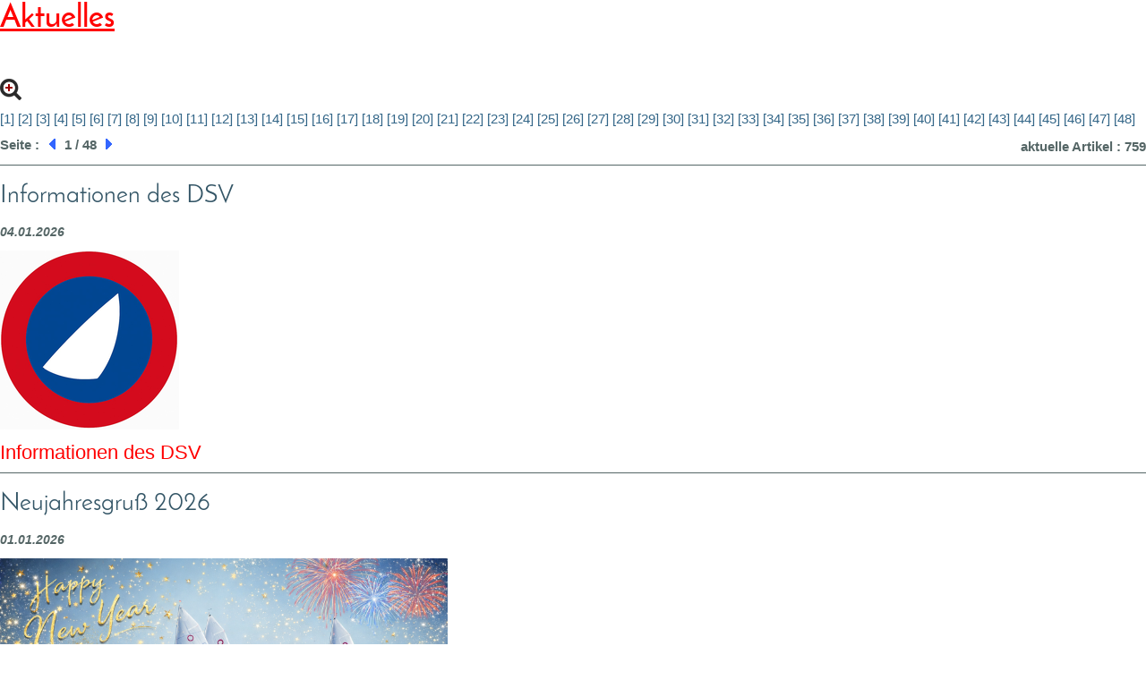

--- FILE ---
content_type: text/html; charset=utf-8
request_url: https://www.o-jolle.de/?&page=61&print
body_size: 22951
content:
<!DOCTYPE html>
<head>
<meta charset="utf-8">
<title>IOU Deutschland e.V. - Aktuelles</title>
<meta name="generator" content="CMSimple 5.19 2025031401 - www.cmsimple.org">
<link rel="stylesheet" href="./css/core.css" type="text/css">
<link rel="stylesheet" href="./templates/iou/stylesheet.css" type="text/css">
<link rel="stylesheet" type="text/css" media="screen" href="./plugins/jquery/lib/jquery_ui/css/smoothness/jqueryui.css">
<script src="./plugins/jquery/lib/jquery/jquery_3-0-0_min.js"></script>
<script src="./plugins/jquery/lib/jquery_ui/jquery-ui_1-12-1.min.js"></script>
<link rel="stylesheet" href="./plugins/membersarea/css/stylesheet.css" type="text/css">
<link rel="alternate" type="application/rss+xml" title="IOU Deutschland e.V." href="./realblog_rss_feed.xml">
<link rel="stylesheet" href="./plugins/realblog/css/stylesheet.css" type="text/css">

<script>
function realblog_showSearch() 
{
if (document.getElementById("searchblock").style.display == "none")
	{
		var mytitle="Suchoptionen verstecken";
		document.getElementById("btn_img").title=mytitle;
		document.getElementById("btn_img").src="./plugins/realblog/images/lupeminus.png";
		document.getElementById("searchblock").style.display = "block";
	}
	else
	{
		var mytitle="Suchen";
		document.getElementById("btn_img").title=mytitle;
		document.getElementById("btn_img").src="./plugins/realblog/images/lupeplus.png";
		document.getElementById("searchblock").style.display = "none";
	}
}
</script>
<meta name="robots" content="noindex">
</head>

<body class="cmsimplecore_print" onload=""><h1><span style="color: #ff0000; font-size: 36px; text-decoration: underline;"><strong>Aktuelles</strong></span></h1>
<p>&nbsp;
<div>
<form name="realblogsearch" method="post" action="/?">

<div id="enablesearch" class="enablesearch">
<a href="javascript:realblog_showSearch()">
<img id="btn_img" alt="searchbuttonimg" src="./plugins/realblog/images/lupeplus.png" title="Suchen">
</a>
</div>

<div id="searchblock" style="display:none">
<input type="hidden" name="realblogaction" value="search">
<input type="hidden" name="realblogYear" value="">
<p class="realblog_search_hint">Hinweis: Diese Suchfunktion sucht nach kompletten Zeichenketten. Eine Suche nach verschiedenen Wörtern (unabhängig von ihrer Platzierung im Text) ist nicht möglich.</p>

<table class="realblogNoborder" style="width: 100%; margin-top: 16px;">
<tr>
<td style="display: none!important;">
<input id="operator_2a" type="radio" name="operator_2" value="AND">&nbsp;und
&nbsp;&nbsp;&nbsp;
<input id="operator_2b" type="radio" name="operator_2" value="OR" checked="checked">&nbsp;oder
</td>
</tr>

<tr>
<td class="realblog_search_text" style="text-align: center;">Artikel enthält:<br>
<select name="story_operator" style="display: none;">
<option value="2" selected="selected">enthält</option>
</select>

<select name="title_operator" style="display: none;">
<option value="2" selected="selected">enthält</option></select>
<input type="text" name="realblog_story" size="35" class="realblog_search_input" maxlength="64">
</td>
</tr>

<tr>
<td style="text-align: center; margin: 10px auto;"><input type="submit" class="realblog_button_search" name="send" value="Suchen"></td>
</tr>
</table>
</div>
</form>
</div>

<div id="realblogContainer" class="realblog_show_box">

<div class="realblog_table_paging">
<a href="/?&amp;page=1" title="Seite 1">[1]</a> <a href="/?&amp;page=2" title="Seite 2">[2]</a> <a href="/?&amp;page=3" title="Seite 3">[3]</a> <a href="/?&amp;page=4" title="Seite 4">[4]</a> <a href="/?&amp;page=5" title="Seite 5">[5]</a> <a href="/?&amp;page=6" title="Seite 6">[6]</a> <a href="/?&amp;page=7" title="Seite 7">[7]</a> <a href="/?&amp;page=8" title="Seite 8">[8]</a> <a href="/?&amp;page=9" title="Seite 9">[9]</a> <a href="/?&amp;page=10" title="Seite 10">[10]</a> <a href="/?&amp;page=11" title="Seite 11">[11]</a> <a href="/?&amp;page=12" title="Seite 12">[12]</a> <a href="/?&amp;page=13" title="Seite 13">[13]</a> <a href="/?&amp;page=14" title="Seite 14">[14]</a> <a href="/?&amp;page=15" title="Seite 15">[15]</a> <a href="/?&amp;page=16" title="Seite 16">[16]</a> <a href="/?&amp;page=17" title="Seite 17">[17]</a> <a href="/?&amp;page=18" title="Seite 18">[18]</a> <a href="/?&amp;page=19" title="Seite 19">[19]</a> <a href="/?&amp;page=20" title="Seite 20">[20]</a> <a href="/?&amp;page=21" title="Seite 21">[21]</a> <a href="/?&amp;page=22" title="Seite 22">[22]</a> <a href="/?&amp;page=23" title="Seite 23">[23]</a> <a href="/?&amp;page=24" title="Seite 24">[24]</a> <a href="/?&amp;page=25" title="Seite 25">[25]</a> <a href="/?&amp;page=26" title="Seite 26">[26]</a> <a href="/?&amp;page=27" title="Seite 27">[27]</a> <a href="/?&amp;page=28" title="Seite 28">[28]</a> <a href="/?&amp;page=29" title="Seite 29">[29]</a> <a href="/?&amp;page=30" title="Seite 30">[30]</a> <a href="/?&amp;page=31" title="Seite 31">[31]</a> <a href="/?&amp;page=32" title="Seite 32">[32]</a> <a href="/?&amp;page=33" title="Seite 33">[33]</a> <a href="/?&amp;page=34" title="Seite 34">[34]</a> <a href="/?&amp;page=35" title="Seite 35">[35]</a> <a href="/?&amp;page=36" title="Seite 36">[36]</a> <a href="/?&amp;page=37" title="Seite 37">[37]</a> <a href="/?&amp;page=38" title="Seite 38">[38]</a> <a href="/?&amp;page=39" title="Seite 39">[39]</a> <a href="/?&amp;page=40" title="Seite 40">[40]</a> <a href="/?&amp;page=41" title="Seite 41">[41]</a> <a href="/?&amp;page=42" title="Seite 42">[42]</a> <a href="/?&amp;page=43" title="Seite 43">[43]</a> <a href="/?&amp;page=44" title="Seite 44">[44]</a> <a href="/?&amp;page=45" title="Seite 45">[45]</a> <a href="/?&amp;page=46" title="Seite 46">[46]</a> <a href="/?&amp;page=47" title="Seite 47">[47]</a> <a href="/?&amp;page=48" title="Seite 48">[48]</a>
</div>
<div class="realblog_db_info">
aktuelle Artikel : 759
</div>
<div class="realblog_page_info">
Seite : 
<a href="/?&amp;page=1" title="Vorherige Seite"><img src="./plugins/realblog/images/btn_previous.gif" alt="previous_img"></a>&nbsp;
1 / 48&nbsp;
<a href="/?&amp;page=2" title="Nächste Seite"><img src="./plugins/realblog/images/btn_next.gif" class="btn_prev_next" alt="next_img"></a>
</div>
<div style="clear:both;"></div>

<div id="realblog_entries_preview">
<section>
<h4>Informationen des DSV</h4>

<div class="realblog_show_date">
04.01.2026
</div>

<div class="realblog_show_story">
<p><img src="userfiles/images/2025/Logo200x200.png" alt=""></p><p><span style="color: #ff0000; font-size: 22px;"><a style="color: #ff0000;" href="userfiles/downloads/TO/DSV Klarstellung Interpretation - Rumpfvermessung 7.2.4 (3).pdf" target="_blank" rel="noopener">Informationen des DSV</a></span></p><div style="clear: both;"></div>
</div>
</section>

<section>
<h4>Neujahresgruß 2026 </h4>

<div class="realblog_show_date">
01.01.2026
</div>

<div class="realblog_show_story">
<p><img src="userfiles/images/2026/Vorstand/2026.png" alt="" width="500" height="333"></p><p><span style="color: #000000;"><strong>Mit frischem Wind im Segel und klarer Linie voraus wünschen wir allen Olympiajollenseglern ein erfolgreiches, gesundes und sportliches Jahr 2026. Mast- und Schotbruchfrei auf viele schöne Stunden auf dem Wasser!</strong></span></p><div style="clear: both;"></div>
</div>
</section>

<section>
<h4>Der Weihnachtsmann hat etwas mitgebracht!!</h4>

<div class="realblog_show_date">
23.12.2025
</div>

<div class="realblog_show_story">
<p><img src="userfiles/images/2025/XMAS.png" alt="" width="500" height="333"></p><p><span style="color: #000000;"><strong><span style="font-size: 12.0pt; font-family: 'High Tower Text',serif;">Der Vorstand der Internationalen </span></strong><strong><span style="font-size: 12pt; font-family: 'High Tower Text', serif;">O</span></strong><strong><span style="font-size: 12.0pt; font-family: 'High Tower Text',serif;">lympiajollen Union Deutschland e. V. wünscht allen Seglern, Segelfamilien und Freunden der Klasse frohe, besinnliche Weihnachten und eine schöne Zeit im Kreise der Familie.</span></strong></span></p><hr><p class="isSelectedEnd"><span style="color: #000000; font-size: 16px;">Liebe <span style="color: #ff0000;">O</span>lympiajollen,</span></p><p class="isSelectedEnd"><span style="color: #000000; font-size: 16px;">als letzte Amtshandlung in meiner Funktion als Webmaster habe ich die InfoPost 2025 für euch erstellt und zur Verfügung gestellt.</span></p><p class="isSelectedEnd"><span style="color: #000000; font-size: 16px;">Ich hoffe im Interesse unserer Klasse, dass die im Jahr 2025 aufgetretenen Probleme zeitnah und sachlich gelöst werden können, sodass die Olympiajollenklasse wieder handlungsfähig wird und wir künftig mit der notwendigen Ernsthaftigkeit und Freude an Regatten teilnehmen können.</span></p><p class="isSelectedEnd"><span style="color: #000000; font-size: 16px;">Dem neu zu wählenden Vorstand wünsche ich eine glückliche, aber vor allem verantwortungsbewusste Hand bei seinen Entscheidungen sowie ein insgesamt erfolgreiches Wirken zum Wohle der Olympiajollenklasse.</span></p><p class="isSelectedEnd"><span style="color: #000000; font-size: 16px;">Ich wünsche euch allen ein besinnliches Weihnachtsfest und einen guten Start ins Jahr 2026.</span></p><p class="isSelectedEnd"><span style="color: #000000; font-size: 16px;">Mit sportlichen Grüßen</span></p><p><span style="color: #000000; font-size: 16px;">euer noch Webmaster</span></p><p><span style="color: #000000; font-size: 16px;">Alexander Ducho</span><br><span style="color: #000000; font-size: 16px;">GER 23</span></p><p><span style="color: #ff0000; font-size: 18px;"><strong>InfoPost 2025</strong></span></p><p><span style="color: #000000;">FlippBook:</span> <span style="color: #ff0000;"><a style="color: #ff0000;" href="https://heyzine.com/flip-book/7ced1f1b04.html" target="_blank" rel="noopener">InfoPost 2025</a></span></p><p><span style="color: #000000;">Standard: <span style="color: #ff0000;"><a style="color: #ff0000;" href="userfiles/downloads/Infopost/2025/Infopost2025.pdf" target="_blank" rel="noopener">InfoPost 2025 in Farbe</a></span></span></p><p><span style="color: #000000;">PDF Farblos: <span style="color: #ff0000;"><a style="color: #ff0000;" href="userfiles/downloads/Infopost/2025/InfoPost2025Farblos.pdf" target="_blank" rel="noopener">InfoPost 2025 farblos</a></span></span></p><div style="clear: both;"></div>
</div>
</section>

<section>
<h4>Termin für die ONK 2026</h4>

<div class="realblog_show_date">
17.12.2025
</div>

<div class="realblog_show_story">
<h1 class="_level1_page_"><span style="color: #000000;">Liebe Olympiajollensegler,</span></h1><h1 class="_level1_page_">&nbsp;</h1><h1 class="_level1_page_"><span style="color: #000000;">der neue Termin für die <span style="color: #ff0000;">ONK 2026</span> steht fest.&nbsp;</span></h1><h1 class="_level1_page_"><span style="color: #000000;">Die ONK ist vom 23.09.-26.09.2026 auf dem Grevelingenmeer im Port Zélande.</span></h1><div style="clear: both;"></div>
</div>
</section>

<section>
<h4>Information des Vorstandes</h4>

<div class="realblog_show_date">
09.12.2025
</div>

<div class="realblog_show_story">
<p><img src="userfiles/images/2025/Logo200x200.png" alt=""></p><p><span style="color: #ff0000; font-size: 22px;"><a style="color: #ff0000;" href="userfiles/downloads/TO/251209 11. Brief IOU.pdf" target="_blank" rel="noopener">Information des Vorstandes</a></span></p><div style="clear: both;"></div>
</div>
</section>

<section>
<h4>Vorläufiger Regattakalender 2026</h4>

<div class="realblog_show_date">
08.12.2025
</div>

<div class="realblog_show_story">
<p data-start="78" data-end="123"><span style="color: #000000; font-size: 16px;">Liebe Olympiajollensegler&nbsp;</span></p><p data-start="125" data-end="387"><span style="color: #000000; font-size: 16px;">mit großer Freude präsentiere ich euch den vorläufigen Regattakalender für die Segelsaison 2026.&nbsp;</span><br data-start="225" data-end="228"><span style="color: #000000; font-size: 16px;">Er bietet euch die perfekte Grundlage, um eure Trainings- und Regattapläne frühzeitig zu gestalten und voller Motivation in eine spannende Saison zu starten.</span></p><p data-start="389" data-end="495"><span style="font-size: 16px; color: #000000;">Lasst uns gemeinsam die Segel setzen, den Wind nutzen und unvergessliche Momente auf dem Wasser erleben!</span></p><p data-start="389" data-end="495">&nbsp;</p><p data-start="389" data-end="495"><span style="text-decoration: underline;"><span style="font-size: 22px; color: #ff0000; text-decoration: underline;"><a style="color: #ff0000; text-decoration: underline;" href="userfiles/downloads/Regattakalender/Regattakalender 2026 V2.pdf" target="_blank" rel="noopener">vorläufiger Regattakalender 2026</a></span></span></p><div style="clear: both;"></div>
</div>
</section>

<section>
<h4>Ein neuer Bericht ist online!!</h4>

<div class="realblog_show_date">
02.12.2025
</div>

<div class="realblog_show_story">
<p><span style="color: #000000;">Ein neuer Bericht ist jetzt in der Rubrik „Berichte“ online verfügbar - reinschauen lohnt sich!</span> <span style="color: #ff0000;">-&nbsp;<a style="color: #ff0000;" href="?Berichte">zum Bericht</a></span></p><div style="clear: both;"></div>
</div>
</section>

<section>
<h4>Trainingsangebot 2026 für O-Jollen-Segler auf dem Gardasee</h4>

<div class="realblog_show_date">
10.11.2025
</div>

<div class="realblog_show_story">
<p><img src="userfiles/images/2025/Rolli/Rolli.jpg" alt="" width="200" height="150"></p><p><span style="color: #ff0000; font-size: 22px;"><a style="color: #ff0000;" href="userfiles/downloads/Aktuelles/Rolli/TrainingGardasee 2026.pdf" target="_blank" rel="noopener">Trainingsangebot 2026 für O-Jollen-Segler auf dem Gardasee</a></span></p><div style="clear: both;"></div>
</div>
</section>

<section>
<h4>Informationen des Vorstandes</h4>

<div class="realblog_show_date">
04.11.2025
</div>

<div class="realblog_show_story">
<p><img src="userfiles/images/2025/Logo200x200.png" alt=""></p><p><span style="color: #ff0000; font-size: 22px;"><a style="color: #ff0000;" href="userfiles/downloads/IO/RucktrittLissel.pdf" target="_blank" rel="noopener">Informationen des Vorstandes</a></span></p><div style="clear: both;"></div>
</div>
</section>

<section>
<h4>Informationen des technischen Obmann der IOU-Deutschland e.V.</h4>

<div class="realblog_show_date">
04.11.2025
</div>

<div class="realblog_show_story">
<p><img src="userfiles/images/2025/Logo200x200.png" alt=""></p><p><span style="font-size: 22px; color: #ff0000;"><a style="color: #ff0000;" href="userfiles/downloads/TO/251216 techn. Protokoll Termin 31.10.2025 IOU-D und IOU-NL -geändert.pdf" target="_blank" rel="noopener">techn. Protokoll Termin 31.10.2025 IOU-D und IOU-NL</a></span></p><div style="clear: both;"></div>
</div>
</section>

<section>
<h4>Save the Date – Olympiajollen Saison-Highlights 2026!</h4>

<div class="realblog_show_date">
03.11.2025
</div>

<div class="realblog_show_story">
<p><img src="userfiles/images/2025/Logo200x200.png" alt=""></p><p><span style="color: #ff0000; font-size: 22px;"><a style="color: #ff0000;" href="userfiles/downloads/IO/Save%20the Date 2026.pdf" target="_blank" rel="noopener">Save the Date - Olympiajollen Saison-Highlights 2026!</a></span></p><div style="clear: both;"></div>
</div>
</section>

<section>
<h4>ein neuer Bericht ist online!</h4>

<div class="realblog_show_date">
14.10.2025
</div>

<div class="realblog_show_story">
<p><span style="color: #000000;">Ein neuer Bericht ist jetzt in der Rubrik „Berichte“ online verfügbar - reinschauen lohnt sich! -&nbsp;<span style="color: #ff0000;"><a style="color: #ff0000;" href="?Berichte">zum Bericht</a></span></span></p><div style="clear: both;"></div>
</div>
</section>

<section>
<h4>62. Eispokal 2025</h4>

<div class="realblog_show_date">
11.10.2025
</div>

<div class="realblog_show_story">
<p><span style="color: #000000;">Die Flotte Berlin lädt herzlich zum traditionellen Saisonabschluss der Berliner Segelreviere ein!</span></p><p><span style="color: #000000;">Zum 62. Eispokal 2025 öffnet der Segel-Club Spandau e.V. als Veranstalter wieder seine Tore – und freut sich riesig auf eine zahlreiche, fröhliche und sportliche Teilnahme!</span></p><p><span style="color: #000000;">Kommt vorbei, genießt noch einmal Wind, Wasser und Wettkampfgeist, bevor die Boote in den Winterschlaf gehen.</span></p><p><span style="color: #000000;">Für das leibliche Wohl und die gute Stimmung an Land ist natürlich gesorgt – wie es sich für den Eispokal gehört!</span></p><p><span style="color: #000000;">Dank der Genehmigung der IOU-D zur Anwendung von WR 87 sind alle Olympiajollen herzlich willkommen.</span></p><p><span style="color: #000000;">Also: Meldet euch an <span style="color: #ff0000; font-size: 16px;"><a style="color: #ff0000;" href="https://www.manage2sail.com/de-DE/event/b6567175-4e79-4ee6-ab8f-0e1e77a071ec#!/entries?classId=e17ee535-5271-41de-84a3-d749929f9f4f" target="_blank" rel="noopener">M2S</a></span>, seid dabei und segelt mit uns in die Winterpause!</span></p><p><span style="color: #000000;">Wir freuen uns auf euch aufspannende Wettfahrten, gute Gespräche und ein herzliches Wiedersehen in Spandau!</span></p><p><img src="userfiles/images/2025/Eispokal/Eis1.jpg" alt="" width="400" height="260"></p><p><img src="userfiles/images/2025/Eispokal/Eis2.jpg" alt="" width="401" height="257"></p><div style="clear: both;"></div>
</div>
</section>

<section>
<h4>Save the Date</h4>

<div class="realblog_show_date">
06.10.2025
</div>

<div class="realblog_show_story">
<p data-start="71" data-end="233"><span style="color: #000000;">Der wichtigste Termin im Jahr <strong><span style="color: #000080;">2026</span></strong> steht fest: Die <span style="color: #ff0000;"><strong><a style="color: #ff0000;" href="https://svh-duemmer.de/" target="_blank" rel="noopener">Seglervereinigung Hüde</a></strong></span> am Dümmer wird die Internationale Deutsche Meisterschaft (IDM) der O-Jollen ausrichten.</span></p><p data-start="235" data-end="387"><span style="color: #000000;">Die Vorregatta, der „Kupferne Rohrdommel“, findet vom <span style="color: #000080;"><strong>2. bis 3. Mai 2026</strong></span> statt.</span><br data-start="314" data-end="317"><span style="color: #000000;">Die IDM selbst wird anschließend vom <span style="color: #000080;"><strong>4. bis 8. Mai 2026</strong></span> ausgetragen.</span></p><p data-start="389" data-end="525"><span style="color: #000000;">Der SV Hüde am Dümmer freut sich darauf, die Teilnehmer und Besucher im Rahmen dieses Höhepunkts der Olympiajollensaison willkommen zu heißen.</span></p><div style="clear: both;"></div>
</div>
</section>

<section>
<h4>Informationen des Vorstandes</h4>

<div class="realblog_show_date">
30.09.2025
</div>

<div class="realblog_show_story">
<p><img src="userfiles/images/2025/Logo200x200.png" alt=""></p><p><span style="color: #ff0000; font-size: 22px;"><a style="color: #ff0000;" href="userfiles/downloads/TO/250929 Ergebnis 2. Umlaufbeschluss 2025 - IOU.pdf" target="_blank" rel="noopener">2. Umlaufbeschluss 2025 IOU - D</a></span></p><p><strong><span style="color: #000000;">Kontakt zur Beantragung einer schriftlichen Genehmigung - <a href="mailto:2.VS@o-jolle.de" target="_blank" rel="noopener">2.VS@o-jolle.de</a></span></strong></p><div style="clear: both;"></div>
</div>
</section>

<section>
<h4>Bericht zur Goldplakette O-Jolle ist online!!</h4>

<div class="realblog_show_date">
25.09.2025
</div>

<div class="realblog_show_story">
<p><span style="color: #000000;">Ein neuer Bericht ist jetzt in der Rubrik „Berichte“ online verfügbar - reinschauen lohnt sich! -</span>&nbsp;<span style="color: #ff0000;"><a style="color: #ff0000;" href="?Berichte">zum Bericht</a></span></p><div style="clear: both;"></div>
</div>
</section>

<div style="clear: both;"></div>
</div>

<div class="realblog_db_info">
aktuelle Artikel : 759
</div>

<div class="realblog_page_info">
Seite : 
<a href="/?&amp;page=1" title="Vorherige Seite"><img src="./plugins/realblog/images/btn_previous.gif" alt="previous_img"></a>&nbsp;
1 / 48&nbsp;
<a href="/?&amp;page=2" title="Nächste Seite"><img src="./plugins/realblog/images/btn_next.gif" class="btn_prev_next" alt="next_img"></a>
</div>

<div class="realblog_table_paging">
<a href="/?&amp;page=1" title="Seite 1">[1]</a> <a href="/?&amp;page=2" title="Seite 2">[2]</a> <a href="/?&amp;page=3" title="Seite 3">[3]</a> <a href="/?&amp;page=4" title="Seite 4">[4]</a> <a href="/?&amp;page=5" title="Seite 5">[5]</a> <a href="/?&amp;page=6" title="Seite 6">[6]</a> <a href="/?&amp;page=7" title="Seite 7">[7]</a> <a href="/?&amp;page=8" title="Seite 8">[8]</a> <a href="/?&amp;page=9" title="Seite 9">[9]</a> <a href="/?&amp;page=10" title="Seite 10">[10]</a> <a href="/?&amp;page=11" title="Seite 11">[11]</a> <a href="/?&amp;page=12" title="Seite 12">[12]</a> <a href="/?&amp;page=13" title="Seite 13">[13]</a> <a href="/?&amp;page=14" title="Seite 14">[14]</a> <a href="/?&amp;page=15" title="Seite 15">[15]</a> <a href="/?&amp;page=16" title="Seite 16">[16]</a> <a href="/?&amp;page=17" title="Seite 17">[17]</a> <a href="/?&amp;page=18" title="Seite 18">[18]</a> <a href="/?&amp;page=19" title="Seite 19">[19]</a> <a href="/?&amp;page=20" title="Seite 20">[20]</a> <a href="/?&amp;page=21" title="Seite 21">[21]</a> <a href="/?&amp;page=22" title="Seite 22">[22]</a> <a href="/?&amp;page=23" title="Seite 23">[23]</a> <a href="/?&amp;page=24" title="Seite 24">[24]</a> <a href="/?&amp;page=25" title="Seite 25">[25]</a> <a href="/?&amp;page=26" title="Seite 26">[26]</a> <a href="/?&amp;page=27" title="Seite 27">[27]</a> <a href="/?&amp;page=28" title="Seite 28">[28]</a> <a href="/?&amp;page=29" title="Seite 29">[29]</a> <a href="/?&amp;page=30" title="Seite 30">[30]</a> <a href="/?&amp;page=31" title="Seite 31">[31]</a> <a href="/?&amp;page=32" title="Seite 32">[32]</a> <a href="/?&amp;page=33" title="Seite 33">[33]</a> <a href="/?&amp;page=34" title="Seite 34">[34]</a> <a href="/?&amp;page=35" title="Seite 35">[35]</a> <a href="/?&amp;page=36" title="Seite 36">[36]</a> <a href="/?&amp;page=37" title="Seite 37">[37]</a> <a href="/?&amp;page=38" title="Seite 38">[38]</a> <a href="/?&amp;page=39" title="Seite 39">[39]</a> <a href="/?&amp;page=40" title="Seite 40">[40]</a> <a href="/?&amp;page=41" title="Seite 41">[41]</a> <a href="/?&amp;page=42" title="Seite 42">[42]</a> <a href="/?&amp;page=43" title="Seite 43">[43]</a> <a href="/?&amp;page=44" title="Seite 44">[44]</a> <a href="/?&amp;page=45" title="Seite 45">[45]</a> <a href="/?&amp;page=46" title="Seite 46">[46]</a> <a href="/?&amp;page=47" title="Seite 47">[47]</a> <a href="/?&amp;page=48" title="Seite 48">[48]</a></div></div>
<div class="realblog_credit">
Powered by <a href="http://www.ge-webdesign.de/cmsimplerealblog/?Demo_und_WebLog">CMSimpleBlog</a>
</div>
</p>
<p>&nbsp;</p>
<p>&nbsp;</p>
<div>&nbsp;</div>
<div>&nbsp;</div>
<p>&nbsp;</p>
</body>
</html>


--- FILE ---
content_type: text/css
request_url: https://www.o-jolle.de/templates/iou/stylesheet.css
body_size: 17066
content:
@font-face {font-family: JosefinSans; font-style: normal; font-weight: 100; src:url("fonts/JosefinSans-Thin.ttf") format("truetype");}
@font-face {font-family: JosefinSans; font-style: normal; font-weight: 300; src:url("fonts/JosefinSans-Light.ttf") format("truetype");}
@font-face {font-family: JosefinSans; font-style: normal; font-weight: 400; src:url("fonts/JosefinSans-Regular.ttf") format("truetype");}
@font-face {font-family: JosefinSans; font-style: normal; font-weight: 600; src:url("fonts/JosefinSans-SemiBold.ttf") format("truetype");}



/* RESET BROWSERSTYLE */
body,h1,h2,h3,h4,h5,h6,p,ul,ol,li,hr,blockquote {padding: 0; margin: 0;}

/* GLOBAL */
h1, h2, h3 {font-family: JosefinSans, georgia, serif; color: #356; font-size: 32px; line-height: 1.2em; font-weight: 400; text-align: left; padding: 0; margin: 2px 0 16px 0;}
h4 {font-family: JosefinSans, georgia, serif; color: #356; font-size: 28px; text-align: left; line-height: 1.4em; font-weight: 400; margin: 15px 0 10px 0;}
h5 {font-family: JosefinSans, georgia, serif; color: #356; font-size: 26px; text-align: left; line-height: 1.4em; font-weight: 400; margin: 15px 0 10px 0;}
h6 {font-family: JosefinSans, georgia, serif; color: #356; font-size: 24px; text-align: left; line-height: 1.4em; font-weight: 400; margin: 15px 0 10px 0;}
p {margin: 10px 0;}
ol {margin: 6px 0;}
ol li {line-height: 1.0em; border: 0; padding: 3px 0; margin: 2px 0 2px 22px;}
ul {list-style-image: url(images/inhlist.gif); margin: 6px 0;}
ul li {line-height: 1.2em; border: 0; padding: 3px 0; margin: 2px 0 2px 17px;}
hr {height: 1px; clear: both; color: #aaa; background-color: #aaa; border: 0; margin: 16px 0;}
blockquote {padding: 2px 0 2px 20px; border-left: 3px solid #999;}





/* 
##############################
 C O N T E N T  C L A S S E S 
##############################
*/

/* Bilder / Images */
img.tplge_left {max-width: 46%; float: left; margin: 0 20px 10px 0;}
img.tplge_right {max-width: 46%; float: right; margin: 0 0 10px 20px;}
img.tplge_centered {max-width: 96%; display: block; margin: 16px auto;}
img.tplge_border {border: 5px solid #689;}
img.tplge_border_white {border: 1px solid #fff;}
img.tplge_border_sepia {border: 5px solid #776;}
img.tplge_noborder {border: 0;}

.tplge_box01 {clear: both; background: #e0e6e9; border: 3px solid #abc; padding: 10px 16px; margin: 16px 0;}
.tplge_code {background: #eed; font-family: 'courier new', monospace; border: 1px solid #a0a9a6; padding: 6px 12px;}

.tplge_clearLeft {clear: left;}
.tplge_clearRight {clear: right;}
.tplge_clearBoth {clear: both;}





/* 
##############################
           B O D Y
##############################
*/

/* BODY UND SEITE / BODY AND PAGE */
body {color: #566; font-family: arial, sans-serif; font-size: 15px; font-weight: 400; line-height: 1.4em;}
#body {min-width: 600px; background: #d0d6d9; text-align: left;}
#top {font-size: 10px; line-height: 10px;}





/* 
##############################
        L A Y O U T
##############################
*/

.tplge_headersContainer {min-width: 600px; border: 0px solid #f00;}
.tplge_header {margin: 0 auto;}

.tplge_siteContainer {padding: 0; margin: 0 auto;}
.tplge_siteContainerIn {width: 1200px; background: transparent; padding: 0; margin: 0 auto; border: 0px solid #080!important;}

.tplge_contentsContainer {width: 860px; float: right; border: 0px solid #c00;}
.tplge_content {float: left; width: 560px;}

.tplge_newsContainer {width: 300px; float: right;}
.tplge_news {width: 300px; float: left;}

.tplge_sidebarNav {width: 330px; float: left;}

.tplge_footersContainer {border: 0px solid #060;}
.tplge_notes {}





/* 
##############################
        D E S I G N
############################## 
*/

/* internal navigation and buttons for mobile touchscreens */
div.tplge_navintern {font-family: arial, sans-serif; font-weight: 700;}
div.tplge_content_anchor {display: none;}
div.tplge_menu_anchor {display: none;}
div.tplge_news_anchor {display: none;}
div.tplge_news_anchor_bottom {display: none;}
.tplge_button {background: url(images/button.jpg) repeat-x; float: left; font-size: 18px; font-weight: 400; line-height: 20px; border: 1px solid #666; border-radius: 3px; padding: 4px 6px; margin: 0 6px 0 0;}
.tplge_button_active {background: #930 url(images/buttonMaroon.jpg) repeat-x; color: #fff; float: left; font-size: 18px; font-weight: 400; line-height: 20px; border: 1px solid #666; border-radius: 3px; padding: 4px 6px; margin: 0 6px 0 0;}





/* KOPFBEREICH / HEADER */

/* top header */
.tplge_topheader {background: #e0e6e9; color: #666; text-align: right; padding: 6px 0 0 0; margin: 0;}
#tplge_topheader h1 {float: left; color: #222;  font-family: arial, serif; font-variant: normal; font-size: 40px; line-height: 36px; font-weight: 700; letter-spacing: 1px; text-align: center; padding: 28px 16px 8px 24px; margin: 0;}

/* searchbox */
.tplge_searchboxContainer {width: 260px; float: right; background: #fff url('images/lupe1.jpg') right top no-repeat; border: 1px solid #aaa; border-radius: 5px; color: #620; padding: 0; margin: 6px 20px 9px 0; overflow: hidden;}
#searchbox {text-align: left; padding: 0; margin: 0;}
#searchbox input.submit {background: none; color: transparent; font-family: courier new; font-size: 24px; line-height: 24px; font-weight: 700; border: 0px solid #999; padding: 3px 0 0 0; margin: 0;}
#searchbox input.submit:hover {cursor: pointer;}
#searchbox input.text {width: 196px; background: #fff; float: left; font-size: 14px; border: 0; border-right: 1px solid #999; border-radius: 15px 0 0 15px; padding: 6px 12px; margin: 0;}

/* headerlinks */
.tplge_headerlinks {float: right; clear: right; font-size: 15px; margin: 0 24px 6px 0;}

/* image header */
.tplge_headersContainer {background: #046 url(images/bgheader.jpg) repeat-x; text-align: center; border-top: 1px solid #046; border-bottom: 1px solid #046; padding: 0; margin: 0; overflow: hidden;}
.tplge_header img {max-width: 100%; display: block; padding: 0; margin: 0 auto;}
.tplge_headerin {padding: 0; margin: 0;}

/* menulevel1 header */
.tplge_level1Toc ul {list-style-image: none; display: table; padding: 9px 16px; margin: 0 auto;}
.tplge_level1Toc ul li {display: block; float: left; color: #fff; border-radius: 3px; padding: 0; margin: 0 1px 2px 1px;}
.tplge_level1Toc ul li a {display: block; border-radius: 3px; padding: 8px 12px;}
.tplge_level1Toc ul li span {display: block; border-radius: 3px; padding: 8px 12px;}

ul.menulevel1 li.sdoc, .tplge_level1Toc ul li.sdocs {background: #c50!important;}





/* SITE CONTAINER */
.tplge_siteContainer {background: #fff; padding: 6px 0 16px 0;}





/* CONTENTS CONTAINER */
.tplge_contentsContainer {}





/* languagemenu */
div.langmenu_container {height: 22px; float: right; text-align: right; border: 0px solid #c00; padding: 0 24px 6px 9px; margin: 0;}
.langmenu_container img {border: 3px solid #c0c6c6; padding: 0; margin: 0 0 0 16px;}
img.cmsimple_language_flag {padding: 0;}

/* locator */
.tplge_locator {min-height: 40px; overflow: hidden;}
.tplge_locatorin {font-size: 14px; text-align: center; text-transform: uppercase; border-bottom: 1px solid #ccc; padding: 9px 0 6px 0; margin: 0;}
#tplge_locatorin span {}
.tplge_you_are_here {font-weight: 700;}





/* INHALT / CONTENT */
.tplge_content {}
.tplge_contentin {padding: 20px 16px 20px 16px; margin: 0;}
#tplge_contentin li {background: none;}
#tplge_contentin h1, #contentin h2, #contentin h3 {}

#tplge_contentin input {background: #e0e6e9; color: #344; border: 1px solid #b0b9bf; padding: 3px 6px;}
#tplge_contentin textarea {width: 90%; background: #e0e6e9; color: #344; font-family: arial, sans-serif; font-size: 15px; border: 1px solid #b0b9bf; padding: 6px;}

#tplge_contentin input.submit, #tplge_contentin input#submit {background: url(images/button.jpg) repeat-x!important; float: left; color: #333; font-size: 14px; line-height: 18px; border: 1px solid #666; border-radius: 3px; padding: 2px 6px; margin: 0 6px 16px 0; box-shadow: 0 0 0!important}
div.submitButton {min-height: 24px;}
div.submitButton input {float: left; background: url(images/button.jpg) repeat-x!important; border: 1px solid #999!important;}

/* search results and highlighting */
ul.cmsimple_searchresults li {background: #e0e6e9!important; list-style: none; border: 1px solid #d0d6d9; border-radius: 3px; padding: 6px 9px; margin: 9px 0;}
span.highlight_search {background: transparent; color: #960;}

/* prev-top-next */
.tplge_inavTop {background: url(images/bginav.png); font-family: arial, sans-serif; font-size: 15px; border: 1px solid #ccc; border-radius: 3px; padding: 6px 9px; margin: 0 0 24px 0;}
.tplge_inavBottom {font-family: arial, sans-serif; font-size: 15px; border: 1px solid #ccc; border-radius: 5px; padding: 6px 9px; margin: 6px 0;}

#tplge_prevtopnext {clear: both;}
#tplge_prevtopnextin {text-align: center; border-top: 0px solid #a0a6a9; padding: 8px 0 0 0; margin: 24px 0 0 0;}
#tplge_prevtopnextin span {padding: 0 16px;}

/* submenu */
div.tplge_submenu h4 {text-align: left; font-variant: normal; font-size: 20px;}

/* sitemap */
.sitemaplevel1 {font-size: 18px; font-weight: 700;}
.sitemaplevel2 {font-size: 17px; font-weight: 100;}
.sitemaplevel3 {font-size: 16px; font-weight: 100;}





/* NEWSBOXEN / NEWSBOXES */
.tplge_newsContainer {}
.tplge_newsin {line-height: 1.2em;}

div.tplge_newsContainer div.tplge_newsin {border: 1px solid #aaa; border-radius: 5px; padding: 8px 16px; margin: 16px 10px;}
div.tplge_sidebarNav div.tplge_newsin {border: 1px solid #aaa; border-radius: 5px; padding: 8px 16px; margin: 16px 0;}

div.tplge_content div.tplge_news {width: 99%;}
div.tplge_content div.tplge_newsin {line-height: 1.4em; border: 1px solid #aaa; border-radius: 5px; padding: 8px 16px; margin: 16px 0;}

div.tplge_newsin h4 {font-size: 24px; letter-spacing: 0; border-radius: 3px; padding: 0; margin: 0;}
div.tplge_newsin h5 {font-size: 22px; letter-spacing: 0; margin: 10px 0 0 0;}
div.tplge_newsin h6 {font-size: 20px; letter-spacing: 0; margin: 10px 0 0 0;}





/* SIDEBAR NAVIGATION */
.tplge_sidebarNav {}
.tplge_sidebarNavin {border: 0px solid #c00; padding: 0 16px; margin: 0;}

/* toc menu */
#tplge_sidebarNav li {list-style-type: none; list-style-image: none;}

#tplge_sidebarNav ul.menulevel2 {background: #d0d6d9; color: #c60; border: 0px solid #999; border-radius: 3px; padding: 12px 16px; margin: 16px 0;}
#tplge_sidebarNav ul.menulevel2 li {background: transparent; line-height: 1.2em; font-weight: 700; text-align: left; border: 0; padding: 4px 0 5px 1px; margin: 2px 0;}

#tplge_sidebarNav ul ul.menulevel3 {margin: 5px 0 0 0;}
#tplge_sidebarNav ul ul.menulevel3 li {line-height: 1.2em; text-align: left; font-weight: 400; border: 0; padding: 6px 0 1px 16px; margin: 2px 0;}

/* icons div */
.tplge_icons {text-align: center; padding: 0px 0 16px 0;}
#tplge_icons img {border: 0; margin: 0 12px 0 4px;}





/* FUSSLINKS / FOOTER LINKS */
.tplge_footersContainer {clear: both;}
.tplge_notesin {color: #678; font-family: arial, sans-serif; font-size: 12px; text-align: right; border: 0px solid #999; border-right: 0; border-radius: 17px 0 0 15px; padding: 16px 40px 90px 40px; margin: 0;}
#tplge_notes p {padding: 0; margin: 0;}





/* LINKFORMATIERUNG / LINKS */
a:link {color: #369; text-decoration: none;}
a:visited {color: #369; text-decoration: none;}
a:hover {color: #c50; text-decoration: underline;}
a:active {color: #c50; text-decoration: underline;}
a:focus {color: #c50; text-decoration: underline;}

.tplge_level1Toc a:link {background: #345; color: #fff; font-style: normal;}
.tplge_level1Toc a:visited {background: #345; color: #fff; font-style: normal;}
.tplge_level1Toc a:hover {background: #080; color: #fff; font-style: normal; text-decoration: none;}
.tplge_level1Toc a:active {color: #fff; font-style: normal; text-decoration: none;}
.tplge_level1Toc a:focus {color: #ffff; font-style: normal; text-decoration: none;}

.tplge_level1Toc ul li.sdocs a:link {background: #c50; color: #fff; font-style: normal;}
.tplge_level1Toc ul li.sdocs a:visited {background: #c50; color: #fff; font-style: normal;}
.tplge_level1Toc ul li.sdocs a:hover {background: #080; color: #fff; font-style: normal; text-decoration: none;}
.tplge_level1Toc ul li.sdocs a:active {color: #fff; font-style: normal; text-decoration: none;}
.tplge_level1Toc ul li.sdocs a:focus {color: #ffff; font-style: normal; text-decoration: none;}

#tplge_sidebarNav ul.menulevel2 li a:link {color: #333; font-style: normal;}
#tplge_sidebarNav ul.menulevel2 li a:visited {color: #333; font-style: normal;}
#tplge_sidebarNav ul.menulevel2 li a:hover {color: #c50; font-style: normal; text-decoration: none;}
#tplge_sidebarNav ul.menulevel2 li a:active {color: #c50; font-style: normal; text-decoration: none;}
#tplge_sidebarNav ul.menulevel2 li a:focus {color: #c50; font-style: normal; text-decoration: none;}

.tplge_navintern a:link {color: #555; font-style: normal;}
.tplge_navintern a:visited {color: #555; font-style: normal;}
.tplge_navintern a:hover {color: #c50; font-style: normal; text-decoration: none;}
.tplge_navintern a:active {color: #c50; font-style: normal; text-decoration: none;}
.tplge_navintern a:focus {color: #c50; font-style: normal; text-decoration: none;}

.tplge_notesin a:link {font-style: italic;}
.tplge_notesin a:visited {font-style: italic;}
.tplge_notesin a:hover {font-style: italic; text-decoration: none;}
.tplge_notesin a:active {font-style: italic; text-decoration: none;}
.tplge_notesin a:focus {font-style: italic; text-decoration: none;}



/* 
##############################
 S O N S T I G E S / R E S T
############################## 
*/


input.mapl_loginform_submit {background: url(images/button.jpg) repeat-x!important; color: #333!important; border: 1px solid #999!important; border-radius: 3px;}
input.mapl_loginform_submit:hover {background: url(images/button.jpg) repeat-x!important; color: #333!important; border: 1px solid #999!important; border-radius: 3px; cursor: pointer;}
input.mapl_loginhint_submit {color: #fff!important; font-weight: 700; border: 3px solid #fff!important;}
input.mapl_loggedinform_submit {color: #fff!important; font-weight: 700; border: 3px solid #696!important;}




/* 
############################## 
   R E S P O N S I V E  CSS
############################## 
*/

@media (min-width: 960px) and (max-width: 1279px) {
.tplge_siteContainerIn {max-width: 900px; margin: 0 auto;}
.tplge_contentsContainer {width: 600px; float: right;}
.tplge_newsContainer {width: 600px; float: right; padding: 0;}
.tplge_footersContainer {margin-left: 320px;}
}





@media (max-width: 959px) {
#body {}

.tplge_siteContainerIn {max-width: 600px; border: 0px solid transparent; padding: 0; margin: 0 auto;}
.tplge_contentsContainer {width: 100%; padding: 0; margin: 0;}
.tplge_newsContainer {width: 100%; float: none; padding: 0 0 60px 0; margin: 0 auto;}

.tplge_locator {}

div.tplge_navintern {clear: both; padding: 36px 0 20px 0; margin: 0 auto;}
div.tplge_content_anchor {display: table;}
div.tplge_menu_anchor {display: table;}
div.tplge_news_anchor {display: table;}
div.tplge_news_anchor_bottom {display: table;}

/* header */
.tplge_header {}
#tplge_header h1 {font-size: 48px; line-height: 60px; letter-spacing: 0;}
.tplge_headerlinks {font-size: 15px;}

/* language menu */
div.langmenu_container {min-height: 24px; clear: left; float: none; text-align: right; border: 0px solid #c00; margin: 0;}

/* Content Area */
.tplge_content {padding: 0 0 60px 0; margin: 0;}

/* Menu Area */
.tplge_sidebarNav {width: 300px; float: none; padding: 0; margin: 0 auto;}
.tplge_sidebarNavin {clear: both;}
.tplge_searchboxContainer {margin: 0 0 12px 0;}

}




/*
@media (max-width: 719px) {
#body {min-width: 300px;}


h1, h2, h3 {font-size: 26px;}
h4 {font-size: 24px;}
h5 {font-size: 22px;}
h6 {font-size: 20px;}


.tplge_siteContainer {width: 100%; max-width: 420px; border: 0px solid transparent; padding: 0; margin: 0 auto;}
.tplge_contentsContainer {width: 100%; padding: 0; margin: 0;}
.tplge_newsContainer {width: 300px; float: none; padding: 0 0 60px 0; margin: 0 auto;}

.tplge_locator {}


div.tplge_navintern {clear: both; padding: 36px 0 20px 0; margin: 0 auto;}
div.tplge_content_anchor {display: table;}
div.tplge_menu_anchor {display: table;}
div.tplge_news_anchor {display: table;}
div.tplge_news_anchor_bottom {display: table;}

.tplge_header {text-align: center; padding: 0 12px 0 12px;}
#tplge_header h1 {font-size: 36px; line-height: 48px; letter-spacing: 0;}

div.langmenu_container {min-height: 24px; clear: left; float: none; text-align: right; border: 0px solid #c00; margin: 0;}


.tplge_content {width: 100%; float: none; padding: 0 0 60px 0; margin: 0;}


.tplge_sidebarNav {width: 300px; float: none; padding: 0; margin: 0 auto;}
.tplge_searchboxContainer {margin: 0 0 12px 0;}
}
*/


--- FILE ---
content_type: text/css
request_url: https://www.o-jolle.de/plugins/realblog/css/stylesheet.css
body_size: 5584
content:
.realblog_page_info {
float: left;
text-align: left;
font-weight: 700;
padding: 8px 0 0 0;
}

/*.realblog_paging_block {}*/

/*div.realblog_table_paging img, div.realblog_page_info img {
border: 0;*/


/* utf-8 marker äöüß */

#enablesearch {
height: 24px; 
border: 0px solid #c00;
}

#btn_img {
float: left;
margin-right: 6px;
}

/* Version and link*/

#realblog_version {
font-family:arial,sans-serif; 
font-size: 14px; 
text-align: center;
}


/* Textareas */

#realblog_headline {
width: 99%;
height: 320px;
font-family: 'courier new', serif;
font-size: 16px;
padding: 0;
}

.realblog_headline_field {
font-family: 'courier new', serif;
font-size: 16px;
}

#realblog_story {
width: 99%;
height: 480px;
font-family: 'courier new', serif;
font-size: 16px;
padding: 0;
}

/* buttons */

div.realblog_buttons {
clear: both;
padding: 6px 0;
}

.realblog_button {
display: block;
float: left;
clear: both;
background: url(button.jpg) repeat-x; 
font-family: arial, sans-serif;
font-size: 14px;
text-align: center;
font-weight: 100;
border: 1px solid #999; 
border-radius: 3px;
padding: 1px 8px 2px 8px; 
margin: 2px 12px 0 0;
}

.realblog_button a:link {color: #444; text-decoration: none;}
.realblog_button a:visited {color: #444; text-decoration: none;}
.realblog_button a:hover {color: #c60; text-decoration: underline;}
.realblog_button a:active {color: #c60; text-decoration: underline;}
.realblog_button a:focus {color: #c60; text-decoration: underline;}

.realblog_story_field {
width: 100%;
font-family: 'courier new', serif;
font-size: 16px;
font-size: 1.1em;
}

div.realblog_fields_block #date1 {
margin-bottom: 12px;
}

.realblog_date_label {
font-weight: 700;
}

span.realblog_date_label {
font-weight: bold;
font-family: arial;
font-size: 1em;
margin-bottom: 56px;
}

span.realblog_title_label {
font-weight: bold;
font-family: arial;
font-size: 1em;
}

span.realblog_headline_label {
font-weight: bold;
font-family: arial;
font-size: 1em;
}

span.realblog_story_label {
font-weight: bold;
font-family: arial;
font-size: 1em;
}

.realblog_entry_footer {
clear: both;
}

.realblog_number_of_comments {
float: left;
font-style: italic;
}

.realblog_read_more {
float: right; 
text-align: right;
padding-bottom: 12px;
}

span.realblog_frontpage_label{
font-weight: bold;
font-family: arial;
font-size: 1em;
}

span.realblog_date_field {
font-weight: lighter; color:red;
font-family: arial;
font-size: 0.8em;
}

span.realblog_title_field {
font-weight: lighter; color:blue;
font-family: arial;
font-size: 0.8em;
}

span.realblog_frontpage_field {
font-weight: lighter; color:blue;
font-family: arial;
font-size: 0.8em;
}

/* BACKEND select entry table */

.realblog_table {
width: 100%;
table-layout: auto;
border: 1px solid;
}

td.realblog_table_header {
height: 26px;
background: #555;
color: #fff;
font-family: arial, sans-serif;
font-size: 15px;
font-weight: bold;
}

.realblog_table_details {
border: 1px solid #075FB9;
}

.realblog_table_line {
background: #ddd;
font-family: arial, sans-serif;
font-size: 14px;
text-decoration: none;
padding: 4px;
}

.realblog_onoff {
color: #070;
font-weight: 700;
}

td.realblog_table_title {
background: #fff;
font-family: arial, sans-serif;
font-size: 14px;
font-weight: 300;
line-height: 1.6em;
border-bottom: 1px solid;
padding: 0 6px;
}

td.realblog_table_title span {
color: #900;
}

.realblog_table_line img, .realblog_table_header img {
border: 0;
}

.realblog_db_info {
float: right;
text-align: right;
font-weight: 800;
padding-top: 10px;
}


div.realblog_page_info img {
border: 0;
}


/* entries overwiew */

#realblog_entries_preview {
border-top: 1px solid; 
margin: 10px 0 0 0;
}

/* multi columns overwiew outer div */
.realblog_single_entry_preview {
width: 49.9%;
float: left;
}

/* multi columns overwiew inner div */
.realblog_single_entry_preview_in {
height: 250px;
overflow: auto;
border: 1px solid;
padding: 10px;
margin: 10px 10px 0 0;
}

.realblog_show_date {
font-size: 94%; 
font-weight: 700; 
font-style: italic; 
margin: 6px 0 10px 0; 
}



.realblog_show_story {
width: 100%;
border-bottom: 1px solid; 
}

.realblog_show_story_entry {
width: 100%;
border-bottom: 0; 
}

.realblog_show_box {
margin: 10px 0;
width:100%;
}

/* tpl_classes for function realbloglink */

p.realbloglink {
font-weight: 700; 
border: 0;
padding: 12px 0 0 0;
margin: 0;
}

.realblog_tpl_show_date {
font-style: italic;
border-top: 1px solid;
padding: 5px 0 0 0;
margin: 6px 0 0 0;
}

.realblog_tpl_show_story {}

.realblog_tpl_show_box {
border-bottom: 1px solid;
padding: 0 0 8px 0;
}

.realblog_admin {
height:24px;
background-color: #075FB9;
color: White;
display: block;
}

#btn_img, #trig_date1, #trig_date2{
margin-bottom: 10px
}

ul.realblog_archive li {
list-style-type: none;
list-style-image: none;
}

td.realblog_search_text {
text-align: right; 
font-weight: 700;
}

.realblog_search_hint {
padding: 0 0 10px 0;
}

.realblog_search_input {
border: 1px solid #999;
padding: 2px 5px;
}

.realblog_entry_footer {
  border-bottom: 1px solid #ddd;
  margin-bottom: 20px;
  padding-bottom: 10px;
}

.realblog_show_title {
  font-weight: 700;
  font-size: 113%;
  font-style: italic;
  padding-bottom: 2px;
  padding-top: 2px;
  background-image: url(../images/realblog_item_current.gif);
  background-position: left;
  background-repeat: no-repeat;
  padding-left: 15px;
  margin: 0;
  color: #000; /* Überschrift in Schwarz */
}



